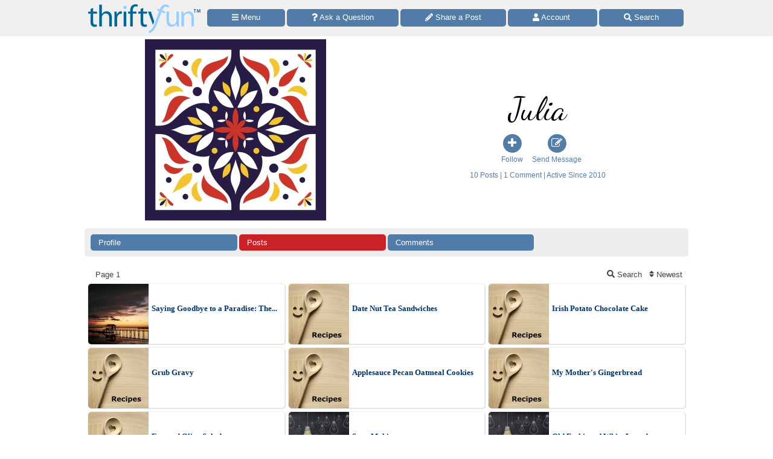

--- FILE ---
content_type: text/html
request_url: https://www.thriftyfun.com/tf/profile/462/thr352462/solutions.html
body_size: 9174
content:
<!doctype html>
<html lang="en" xmlns="http://www.w3.org/1999/xhtml" xmlns:fb="https://www.facebook.com/2008/fbml"><head><meta charset="utf-8"><title>Julia | ThriftyFun</title><meta http-equiv="X-UA-Compatible" content="IE=edge"><meta http-equiv="Content-Language" content="en"><meta name="robots" content="noindex,follow,max-image-preview:large"><meta name="viewport" content="width=device-width,minimum-scale=1,initial-scale=1"><link rel="canonical" href="https://www.thriftyfun.com/tf/profile/462/thr352462/index.html"><link href="https://fonts.googleapis.com/css?family=Dancing%20Script&amp;display=swap" media="all" rel="stylesheet"><style>html{color:#000;background:#FFF}body{font:18px/1.5 verdana,helvetica,clean,sans-serif;*font-size:small;*font:x-small;margin:0;padding:0}a:visited,a:link{color:#036;text-decoration:none}a:hover{color:#999;text-decoration:underline}input[type=text],input[type=password],textarea{width:12.25em;*width:11.9em}div,form,input{margin:0}h1{margin:1em 0}p{margin-bottom:1em}div,form,h1,input,p{padding:0}img{border:0}h1{font-weight:bold}h1{font-size:138.5%}input{font-family:inherit;font-size:inherit;font-style:normal;font-weight:normal;*font-size:100%}input{font:99% verdana,helvetica,clean,sans-serif}#_tf_37{align-items:center;display:-webkit-box-flex;display:-moz-box-flex;display:-webkit-flex;display:-ms-flex;display:flex;flex-wrap:wrap}._tf_38{flex:1 1 50%;min-width:calc(774px / 2);text-align:center}.soc_img_mrg{margin-left:0}.soc_blk{background:#fff;padding:5px;text-align:center;vertical-align:middle}.soc_txt_blk{background:#fff;padding:5px;text-align:center;vertical-align:middle}.soc_txt_prf{background:#fff;color:#000;padding:5px;text-align:left}.soc_con{padding:1px;display:inline-block;text-align:center;min-width:62px}.soc_num{font-size:12px;text-align:center;color:#537DA6}.soc_txt{font-size:12px;text-align:center;color:#537DA6}.pinterest{color:#C92228}.facebook{color:#3B5998}.twitter{color:#55acee}.google-plus{color:#DC4E41}.linkedin{color:#007bb6}.instagram{color:#517fa4}.youtube{color:#bb0000}.helpful{color:#00933B}#rv_59:checked ~ .tf_gd_fd_div{max-height:initial}#rv_59{display:none}#rv_59:checked ~ .tf_gd_fd_div > .tf_gd_fd_act{display:none}#rv_59:checked ~ .tf_gd_fd_act{display:none}#rv_58{max-height:0;overflow:hidden}#_tf_49,#_tf_50{display:none}#_tf_50:checked + #_tf_49{display:block}#_tf_53{background:#fff;box-sizing:border-box;color:#444;cursor:pointer;display:-webkit-box-flex;display:-moz-box-flex;display:-webkit-flex;display:-ms-flex;display:flex;flex-wrap:wrap;font-family:"Lucida Grande","Lucida Sans Unicode",sans-serif;font-size:13px;margin:20px 10px 0}._tf_57{margin:0;overflow:hidden}._tf_51{flex:1 1 100%;font-size:14px;margin-bottom:10px;max-width:100%}._tf_52{flex:1 1 100%;font-size:14px;margin-top:10px}._tf_54 label{cursor:pointer}._tf_54{flex:1 1;text-align:right}._tf_55{flex:1 1}._tf_48{background:#fff;border-radius:4px;display:inline-block;height:15px;padding:3px;vertical-align:top;width:15px}._tf_48 .ga{margin-top:-1px}._tf_39{clear:both;width:100%}._tf_47{clear:both;color:#517ca8;font-family:"Lucida Grande","Lucida Sans Unicode",sans-serif;font-size:16px;font-weight:bold;margin:0 5px;padding-top:10px;text-align:left}._tf_46{background:#eee;border-radius:5px;box-sizing:border-box;clear:both;display:-webkit-box-flex;display:-moz-box-flex;display:-webkit-flex;display:-ms-flex;display:flex;flex-wrap:wrap;font-family:"Lucida Grande","Lucida Sans Unicode",sans-serif;font-size:13px;margin:0 5px}._tf_43{background:#fff}._tf_45{padding:10px 7px 7px 10px}a._tf_40{background:#517ca8;border-radius:5px;box-sizing:border-box;color:#fff;cursor:pointer;display:block;flex:1 1 33%;margin:0 3px 3px 0;overflow:hidden;padding:.3em 1em;text-align:left;text-decoration:none;text-overflow:ellipsis;white-space:pre}a._tf_42{flex:1 1 30%}._tf_41{box-sizing:border-box;flex:1 1 33%;margin:0 3px 0 0;padding:0 1em}._tf_44{flex:1 1 30%}._tf_56[type=text]{background:#eee;border:1px solid white;padding:3px;width:100%}.prof_img_div{margin:10px 10px 0 10px;text-align:center}.prof_img{height:auto;max-width:100%}.bv2m_loc{clear:both}h1.prof{font-family:"Dancing Script","Brush Script MT","Segoe Script",cursive;font-size:54px;font-weight:normal;line-height:54px;margin-bottom:10px;margin-top:20px}h2{clear:both;margin:10px 10px 0 10px}p.art{margin:0 10px}.home_soc{display:block;float:right;margin:5px 0 0 10px;text-align:right}.home_info{color:#333;font-size:14px;line-height:22px;padding:0px 10px 0px 10px}.nxt_div{clear:both;display:-webkit-box-flex;display:-moz-box-flex;display:-webkit-flex;display:-ms-flex;display:flex;margin:20px auto;position:relative;text-align:center}.nxt_lnk{flex:1 50%;margin-right:3px}.nxt_lnkz{margin-right:0}.nxt_arg{background:#6FD189;border-radius:0;font-family:"Lucida Grande","Lucida Sans Unicode",sans-serif;font-size:13px;font-weight:bold;line-height:1.5;width:100%}.nxt_arga{border-top-left-radius:5px;border-bottom-left-radius:5px}.nxt_argz{border-top-right-radius:5px;border-bottom-right-radius:5px;margin-right:0}.nxt_clr{clear:both}.home_more{margin-top:10px;text-align:center}html{background:#fff}body{background:#fff;margin:0 auto;max-width:1000px}#tf_body{background:#fff}#tf_hdr_bkg{background:#f0f0f0;border-bottom:solid 2px #eee;box-sizing:border-box;font-size:16px;height:45px;left:0;position:absolute;text-align:center;top:0;width:100%;z-index:10001}#hdr_62,#hdr_63{box-sizing:border-box;display:-webkit-box-flex;display:-moz-box-flex;display:-webkit-flex;display:-ms-flex;display:flex;margin:0 auto;max-width:1000px;white-space:pre;width:100%}#hdr_65{display:none}#hdr_66{height:36px;margin:5px 4px 0;vertical-align:top;width:140px}#hdr_67{box-sizing:border-box;display:inline-block;float:left;width:148px}#tf_hdr_arg{box-sizing:border-box;display:inline-block;width:calc(100% - 148px)}#hdr_68{box-sizing:border-box;display:-webkit-box-flex;display:-moz-box-flex;display:-webkit-flex;display:-ms-flex;display:flex;font-family:"Lucida Grande","Lucida Sans Unicode",sans-serif;font-size:13px;height:30px;margin-top:7px;padding:0 4px 0 5px;text-align:left;width:100%}a.hdr_71,span.hdr_71{display:none}a.hdr_70,span.hdr_70{display:inline-block}a.hdr_69,span.hdr_69{background:#517ca8;box-sizing:border-box;color:#fff;cursor:pointer;flex:1 1 auto;margin-right:1px;max-height:2.2em;min-width:16%;overflow:hidden;padding:.3em 0;text-align:center;text-decoration:none;white-space:pre}a.hdr_69:first-child,span.hdr_69:first-child{border-bottom-left-radius:5px;border-top-left-radius:5px}a.hdr_69:last-child,span.hdr_69:last-child{border-bottom-right-radius:5px;border-top-right-radius:5px}#hdr_72{height:45px}.hdr_act_msg{color:#a9bfd6;font-size:smaller;vertical-align:top}#ftr_73{clear:both;font-size:14px;margin:10px 0 126px 0;padding:20px;text-align:center}.sa-c-white{color:#fff}#tf_hdr_arw{bottom:19px;color:#517ca8;display:none;font-size:38px;height:38px;right:5px;position:fixed;width:38px;z-index:10002}.tf_gdb_red,a.tf_gdb_red{background:#C92228}.bnr_tf{display:none}.bv2m_loc{clear:both;display:-webkit-box-flex;display:-moz-box-flex;display:-webkit-flex;display:-ms-flex;display:flex;flex-wrap:wrap;margin-right:5px}.bv2m_wrp,.bv2n_wrp{background:#fff;box-sizing:border-box;display:inline-block;flex:1 1 240px;margin:5px 0 0 5px;max-width:520px;min-width:260px;position:relative;vertical-align:top;width:100%}.bv2m_pad{background:#fff;margin:0 5px}.bv2m_div,.bv2n_div{border-radius:5px;border:solid 1px #eee;box-sizing:border-box;box-shadow:1px 1px 0 #ddd;cursor:pointer;text-align:left}.bv2m_div{height:176px}.bv2n_div{height:101px}.bv2m_ad{border-radius:5px;border:solid 1px #eee;box-shadow:1px 1px 0 #ddd;box-sizing:border-box;padding-right:5px}.bv2m_txt,.bv2n_txt{box-sizing:border-box;display:inline-block;font-family:Verdana;margin:0 0 0 5px;min-height:24px;overflow:hidden;vertical-align:middle;position:relative}.bv2m_txt{font-size:14px;max-height:175px;width:calc(100% - 180px)}.bv2n_txt{font-size:13px;max-height:100px;width:calc(100% - 105px)}.bv2m_byl{display:inline-block;margin-top:5px;width:100%}.bv2m_fdr{background:rgba(255,255,255,0.5);background:linear-gradient(rgba(255,255,255,0),rgba(255,255,255,0.6),rgba(255,255,255,0.9),rgba(255,255,255,1));bottom:0;box-sizing:border-box;display:block;height:20px;left:0;position:absolute;right:0}.bv2m_ttl{display:inline-block;font-weight:bold;margin:5px 0;width:100%}.bv2m_rlt{background:#fff;border-radius:5px;box-sizing:border-box;color:#517ca8;display:inline-block;text-align:left}.bv2m_img,.bv2n_img{border-bottom-left-radius:5px;border-top-left-radius:5px;border:0 !important;box-sizing:border-box;display:inline-block;vertical-align:middle}.bv2m_img{max-height:175px;width:175px}.bv2n_img{max-height:100px;width:100px}.bv2m_bnr,.bv2n_bnr{box-sizing:border-box;max-height:25px;width:auto}.bv2m_dnr,.bv2n_dnr{background:#F0F0F0;border-top-left-radius:5px;box-sizing:border-box;height:25px;left:1px;position:absolute;text-align:left;top:0}.bv2m_dnr{width:175px}.bv2n_dnr{width:100px}.jump{cursor:pointer}svg:not(:root).sa{overflow:visible}.sa{display:inline-block;font-size:inherit;height:1em;overflow:visible;vertical-align:-.125em}.sa-w-14{width:0.875em}.sa-w-12{width:0.75em}.sa-w-16{width:1em}.sa-w-10{width:0.625em}@font-face{font-family:"FontAwesome";font-style:normal;font-weight:normal;src:url("//netdna.bootstrapcdn.com/font-awesome/latest/fonts/fontawesome-webfont.eot?v=4.5.0");src:url("//netdna.bootstrapcdn.com/font-awesome/latest/fonts/fontawesome-webfont.eot?#iefix&v=4.5.0") format("embedded-opentype"),url("//netdna.bootstrapcdn.com/font-awesome/latest/fonts/fontawesome-webfont.woff2?v=4.5.0") format("woff2"),url("//netdna.bootstrapcdn.com/font-awesome/latest/fonts/fontawesome-webfont.woff?v=4.5.0") format("woff"),url("//netdna.bootstrapcdn.com/font-awesome/latest/fonts/fontawesome-webfont.ttf?v=4.5.0") format("truetype"),url("//netdna.bootstrapcdn.com/font-awesome/latest/fonts/fontawesome-webfont.svg?v=4.5.0#fontawesomeregular") format("svg")}.fa{display:inline-block;font:normal normal normal 14px/1 FontAwesome;font-size:inherit;text-rendering:auto;-webkit-font-smoothing:antialiased;-moz-osx-font-smoothing:grayscale}.fa-inverse{color:#ffffff}.fa-stack{position:relative;display:inline-block;width:2em;height:2em;line-height:2em;vertical-align:middle}.fa-stack-1x{position:absolute;left:0;width:100%;text-align:center;line-height:inherit}.fa-stack-2x{position:absolute;left:0;width:100%;text-align:center;font-size:2em}.fa-circle:before{content:"\f111"}.fa-plus:before{content:"\f067"}.fa-pencil-square-o:before{content:"\f044"}.in234,.in34{display:none}@media(min-width:524px){.nxt_arg{font-size:16px}.in234{display:inline}.in34{display:none}}@media(min-width:774px){.soc_img_mrg{margin-left:260px}a._tf_40{flex:1 1 24%}._tf_41{flex:1 1 24%}.prof_img_div{float:left;margin:10px 10px 0 10px;text-align:center;white-space:nowrap}body{background:#fff}a.hdr_69,span.hdr_69{border-radius:5px;margin-right:3px}#hdr_66{height:48px;margin:7px 6px 0;width:186px}#hdr_67{box-sizing:border-box;display:inline-block;width:198px}#tf_hdr_arg{box-sizing:border-box;display:inline-block;width:calc(100% - 199px)}#tf_hdr_bkg{height:60px}#hdr_68{margin-top:15px}a.hdr_71{display:inline-block}#hdr_72{height:60px}.bv2m_wrp{flex:1 1 320px;max-width:640px;min-width:320px}.in234,.in34{display:inline}}@media(min-width:1024px){._tf_47{margin:0}._tf_46{margin:0}._tf_57{white-space:normal}.in234,.in34{display:inline}}@media print{#tf_hdr_bkg{background:#fff;border:none}#hdr_67{text-align:center;width:100%}#tf_hdr_arg{display:none}#ftr_73{margin-bottom:0}#tf_hdr_arw{display:none}.noprint{display:none}body{background:#fff;color:#333;font-family:Georgia,Times,serif;margin:0 auto;max-width:1000px}img,li,p{break-inside:avoid;orphans:3;page-break-inside:avoid;widows:3}h1{font-family:Georgia,Times,cursive;font-size:36px;font-weight:bold;margin:0}h1,h2,h3,h4,h5,h6,h7{break-after:avoid;page-break-after:avoid}hr{border:solid 2px #ccc}ol{column-gap:2em;margin-top:0}ul{column-count:2;column-gap:2em;margin-top:0}}@media screen{.printonly{display:none}}</style><link as="style" href="https://fonts.googleapis.com/css?family=Dancing%20Script&amp;display=swap" rel="preload"><link as="script" href="https://www.googletagmanager.com/gtag/js?id=G-1S8JR9B2QT" rel="preload"><link as="script" href="https://code.jquery.com/jquery-3.6.0.min.js" rel="preload"></head><body><a id="top" role="none"></a><div id="tf_hdr_bkg"><div id="hdr_64"><div id="hdr_62"><div id="hdr_67"><a aria-label="Home Page" data-google-interstitial="false" href="//www.thriftyfun.com/"><img alt="" height="48" id="hdr_66" nopin="nopin" src="//img.thrfun.com/images/thriftyfun186x48.png" width="186"></a></div><div id="tf_hdr_arg"><div id="hdr_68"><a aria-label="Site Menu" class="hdr_69 hdr_70" data-google-interstitial="false" href="//www.thriftyfun.com/tf/menu.html"><svg aria-hidden="true" focusable="false" data-prefix="fas" data-icon="bars" class="sa sa-bars sa-w-14" role="img" xmlns="http://www.w3.org/2000/svg" viewBox="0 0 448 512"><use xlink:href="#sa-bars"></use></svg><span class="in234"> Menu</span></a><a aria-label="Ask a Question" class="hdr_69 hdr_71" data-google-interstitial="false" href="//www2.thriftyfun.com/share/index.lasso?share=11"><svg aria-hidden="true" focusable="false" data-prefix="fas" data-icon="question" class="sa sa-question sa-w-12" role="img" xmlns="http://www.w3.org/2000/svg" viewBox="0 0 384 512"><use xlink:href="#sa-question"></use></svg><span class="in34"> Ask a Question</span></a><a aria-label="Share a Post" class="hdr_69 hdr_71" data-google-interstitial="false" href="//www2.thriftyfun.com/contests/home.lasso"><svg aria-hidden="true" focusable="false" data-prefix="fas" data-icon="pencil-alt" class="sa sa-pencil-alt sa-w-16" role="img" xmlns="http://www.w3.org/2000/svg" viewBox="0 0 512 512"><use xlink:href="#sa-pencil"></use></svg><span class="in34"> Share a Post</span></a><a aria-label="Access Account" class="hdr_69 hdr_70" data-google-interstitial="false" href="//www2.thriftyfun.com/account/index.lasso"><svg aria-hidden="true" focusable="false" data-prefix="fas" data-icon="user" class="sa sa-user sa-w-14" role="img" xmlns="http://www.w3.org/2000/svg" viewBox="0 0 448 512"><use xlink:href="#sa-user"></use></svg><span class="in234"> Account </span></a><a aria-label="Site Search" class="hdr_69 hdr_70" data-google-interstitial="false" href="//www2.thriftyfun.com/search/google_results.lasso"><svg aria-hidden="true" focusable="false" data-prefix="fas" data-icon="search" class="sa sa-search sa-w-16" role="img" xmlns="http://www.w3.org/2000/svg" viewBox="0 0 512 512"><use xlink:href="#sa-search"></use></svg><span class="in234"> Search</span></a></div></div></div><div id="hdr_65"><div id="hdr_63">social</div></div></div></div><div id="hdr_72"></div><div id="_tf_37"><div class="_tf_38"><div class="soc_blk"><img class="_im251818 prof_img" height="300" onerror="imgerr(this)" src="https://img.thrfun.com/img/251/818/istock_27_s9.jpg" width="300"></div></div><div class="_tf_38"><h1 class="prof"> Julia</h1><a href="//www2.thriftyfun.com/_dialogs/edit_follow.lasso?profile_id=thr352462"  target="_blank" rel="nofollow"><div class="soc_con"><span class="fa-stack"><i class="fa-stack-2x fa fa-circle" style="color:#537DA6"></i> <i class="fa-stack-1x fa fa-plus fa-inverse"></i></span><div class="soc_txt">Follow</div></div></a><a href="//www2.thriftyfun.com/_dialogs/login.lasso?action=forward&amp;url=%2f%2fwww2.thriftyfun.com%2f_dialogs%2fmsg_send.lasso%3fuser%3dthr352462%26urlonly%3dtrue"  target="_blank" rel="nofollow"><div class="soc_con"><span class="fa-stack"><i class="fa-stack-2x fa fa-circle" style="color:#537DA6"></i> <i class="fa-stack-1x fa fa-pencil-square-o fa-inverse"></i></span><div class="soc_txt">Send Message</div></div></a><div class="soc_txt soc_txt_blk">10 Posts | 1 Comment | Active Since 2010</div></div></div><div class="_tf_39"><div class="_tf_46 _tf_45"><a class="_tf_40" href="https://www.thriftyfun.com/tf/profile/462/thr352462/index.html">Profile</a><a class="_tf_40 tf_gdb_red" href="https://www.thriftyfun.com/tf/profile/462/thr352462/solutions.html">Posts</a><a class="_tf_40" href="https://www.thriftyfun.com/tf/profile/462/thr352462/comments.html">Comments</a><span class="_tf_41"></span><span class="_tf_41"></span><span class="_tf_41"></span></div></div><div id="blk_loc"><div class="_tf_39"><form action="//www2.thriftyfun.com/_cache/cat.lasso" method="get" target="_top"><input type="hidden" name="id" value="-1"><input type="hidden" name="mod" value="solution"><input type="hidden" name="srt" value="date_desc"><div id="_tf_53"><div class="_tf_55"> &nbsp; <nobr>Page 1</nobr></div><div class="_tf_54"><label for="_tf_50"> &nbsp; <nobr><svg aria-hidden="true" focusable="false" data-prefix="fas" data-icon="search" class="sa sa-search sa-w-16" role="img" xmlns="http://www.w3.org/2000/svg" viewBox="0 0 512 512"><use xlink:href="#sa-search"></use></svg> <span class="in234">Search</span></nobr> &nbsp; <nobr><svg aria-hidden="true" focusable="false" data-prefix="fas" data-icon="sort" class="sa sa-sort sa-w-10" role="img" xmlns="http://www.w3.org/2000/svg" viewBox="0 0 320 512"><use xlink:href="#sa-sort"></use></svg> <span class="in234">Newest</span></nobr></label></div></div><input type="checkbox" id="_tf_50" name="hide" value=""><div id="_tf_49"><div class="_tf_47">Search</div><div class="_tf_46 _tf_45"><input class="_tf_56" type="text" name="qry" value="" placeholder="Enter Search Here"></div><div class="_tf_47">Show</div><div class="_tf_46 _tf_45"><a class="_tf_40" href="//www2.thriftyfun.com/_cache/cat.lasso?usr=thr352462&amp;mod=all&amp;srt=relevance&amp;skp=0" rel="nofollow">Show All</a><a class="_tf_40" href="//www2.thriftyfun.com/_cache/cat.lasso?usr=thr352462&amp;mod=winner&amp;srt=relevance&amp;skp=0" rel="nofollow">Contest Winners</a><a class="_tf_40" href="//www2.thriftyfun.com/_cache/cat.lasso?usr=thr352462&amp;mod=tip&amp;srt=relevance&amp;skp=0" rel="nofollow">Tips</a><a class="_tf_40" href="//www2.thriftyfun.com/_cache/cat.lasso?usr=thr352462&amp;mod=photo&amp;srt=relevance&amp;skp=0" rel="nofollow">Photos</a><a class="_tf_40" href="//www2.thriftyfun.com/_cache/cat.lasso?usr=thr352462&amp;mod=recipe&amp;srt=relevance&amp;skp=0" rel="nofollow">Recipes</a><span class="_tf_41"></span><span class="_tf_41"></span><span class="_tf_41"></span></div><div class="_tf_47">Sort</div><div class="_tf_46 _tf_45"><a class="_tf_40 tf_gdb_red" href="//www2.thriftyfun.com/_cache/cat.lasso?usr=thr352462&amp;mod=solution&amp;srt=date_desc&amp;skp=0" rel="nofollow">Newest</a><a class="_tf_40" href="//www2.thriftyfun.com/_cache/cat.lasso?usr=thr352462&amp;mod=solution&amp;srt=date_asc&amp;skp=0" rel="nofollow">Oldest</a><a class="_tf_40" href="//www2.thriftyfun.com/_cache/cat.lasso?usr=thr352462&amp;mod=solution&amp;srt=relevance&amp;skp=0" rel="nofollow">Relevance</a><span class="_tf_41"></span><span class="_tf_41"></span><span class="_tf_41"></span></div></div></form></div><div class="bv2m_loc"><div class="bv2n_wrp"><div class="bv2n_div jump" data-href="https://www.thriftyfun.com/tf23389008.tip.html"><img alt="Sunset on the Steinhatchee River." class="_im112164 bv2n_img" height="100" layout="fixed" nopin="nopin" onerror="imgerr(this)" src="https://img.thrfun.com/img/112/164/steinhatcheeriver1_ts.jpg" width="100"><div class="bnr_tf bv2n_dnr"><img class="bv2n_bnr" height="25" src="//img.thrfun.com/images/thriftyfun97x25.png" width="97"></div><p class="bv2n_txt"><a class="bv2m_ttl" href="https://www.thriftyfun.com/tf23389008.tip.html" rel="nofollow">Saying Goodbye to a Paradise: The...</a><br><br><span class="bv2m_fdr">&nbsp;</span></p></div></div><div class="bv2n_wrp"><div class="bv2n_div jump" data-href="https://www.thriftyfun.com/tf45280311.tip.html"><img alt="Logo for ThriftyFun Recipes" class="_im129474 bv2n_img lzy_rcps" height="100" layout="fixed" nopin="nopin" onerror="imgerr(this)" src="https://img.thrfun.com/img/129/474/thriftyfunrecipes_ts4.jpg" width="100"><div class="bnr_tf bv2n_dnr"><img class="bv2n_bnr" height="25" src="//img.thrfun.com/images/thriftyfun97x25.png" width="97"></div><p class="bv2n_txt"><a class="bv2m_ttl" href="https://www.thriftyfun.com/tf45280311.tip.html" rel="nofollow">Date Nut Tea Sandwiches</a><br><br><span class="bv2m_fdr">&nbsp;</span></p></div></div><div class="bv2n_wrp"><div class="bv2n_div jump" data-href="https://www.thriftyfun.com/tf46306304.tip.html"><img alt="Logo for ThriftyFun Recipes" class="_im129474 bv2n_img lzy_rcps" height="100" layout="fixed" nopin="nopin" onerror="imgerr(this)" src="https://img.thrfun.com/img/129/474/thriftyfunrecipes_ts4.jpg" width="100"><div class="bnr_tf bv2n_dnr"><img class="bv2n_bnr" height="25" src="//img.thrfun.com/images/thriftyfun97x25.png" width="97"></div><p class="bv2n_txt"><a class="bv2m_ttl" href="https://www.thriftyfun.com/tf46306304.tip.html" rel="nofollow">Irish Potato Chocolate Cake</a><br><br><span class="bv2m_fdr">&nbsp;</span></p></div></div><div class="bv2n_wrp"><div class="bv2n_div jump" data-href="https://www.thriftyfun.com/tf62110390.tip.html"><img alt="Logo for ThriftyFun Recipes" class="_im129474 bv2n_img lzy_rcps" height="100" layout="fixed" nopin="nopin" onerror="imgerr(this)" src="https://img.thrfun.com/img/129/474/thriftyfunrecipes_ts4.jpg" width="100"><div class="bnr_tf bv2n_dnr"><img class="bv2n_bnr" height="25" src="//img.thrfun.com/images/thriftyfun97x25.png" width="97"></div><p class="bv2n_txt"><a class="bv2m_ttl" href="https://www.thriftyfun.com/tf62110390.tip.html" rel="nofollow">Grub Gravy</a><br><br><span class="bv2m_fdr">&nbsp;</span></p></div></div><div class="bv2n_wrp"><div class="bv2n_div jump" data-href="https://www.thriftyfun.com/tf86316344.tip.html"><img alt="Logo for ThriftyFun Recipes" class="_im129474 bv2n_img lzy_rcps" height="100" layout="fixed" nopin="nopin" onerror="imgerr(this)" src="https://img.thrfun.com/img/129/474/thriftyfunrecipes_ts4.jpg" width="100"><div class="bnr_tf bv2n_dnr"><img class="bv2n_bnr" height="25" src="//img.thrfun.com/images/thriftyfun97x25.png" width="97"></div><p class="bv2n_txt"><a class="bv2m_ttl" href="https://www.thriftyfun.com/tf86316344.tip.html" rel="nofollow">Applesauce Pecan Oatmeal Cookies</a><br><br><span class="bv2m_fdr">&nbsp;</span></p></div></div><div class="bv2n_wrp"><div class="bv2n_div jump" data-href="https://www.thriftyfun.com/tf23537421.tip.html"><img alt="Logo for ThriftyFun Recipes" class="_im129474 bv2n_img lzy_rcps" height="100" layout="fixed" nopin="nopin" onerror="imgerr(this)" src="https://img.thrfun.com/img/129/474/thriftyfunrecipes_ts4.jpg" width="100"><div class="bnr_tf bv2n_dnr"><img class="bv2n_bnr" height="25" src="//img.thrfun.com/images/thriftyfun97x25.png" width="97"></div><p class="bv2n_txt"><a class="bv2m_ttl" href="https://www.thriftyfun.com/tf23537421.tip.html" rel="nofollow">My Mother&#39;s Gingerbread</a><br><br><span class="bv2m_fdr">&nbsp;</span></p></div></div><div class="bv2n_wrp"><div class="bv2n_div jump" data-href="https://www.thriftyfun.com/tf21865467.tip.html"><img alt="Logo for ThriftyFun Recipes" class="_im129474 bv2n_img lzy_rcps" height="100" layout="fixed" nopin="nopin" onerror="imgerr(this)" src="https://img.thrfun.com/img/129/474/thriftyfunrecipes_ts4.jpg" width="100"><div class="bnr_tf bv2n_dnr"><img class="bv2n_bnr" height="25" src="//img.thrfun.com/images/thriftyfun97x25.png" width="97"></div><p class="bv2n_txt"><a class="bv2m_ttl" href="https://www.thriftyfun.com/tf21865467.tip.html" rel="nofollow">Egg and Olive Salad</a><br><br><span class="bv2m_fdr">&nbsp;</span></p></div></div><div class="bv2n_wrp"><div class="bv2n_div jump" data-href="https://www.thriftyfun.com/tf519123.tip.html"><img alt="Logo for ThriftyFun Tips" class="_im134336 bv2n_img lzy_tips" height="100" layout="fixed" nopin="nopin" onerror="imgerr(this)" src="https://img.thrfun.com/img/134/336/thriftyfuntips_ts4.jpg" width="100"><div class="bnr_tf bv2n_dnr"><img class="bv2n_bnr" height="25" src="//img.thrfun.com/images/thriftyfun97x25.png" width="97"></div><p class="bv2n_txt"><a class="bv2m_ttl" href="https://www.thriftyfun.com/tf519123.tip.html" rel="nofollow">Soap Making</a><br><br><span class="bv2m_fdr">&nbsp;</span></p></div></div><div class="bv2n_wrp"><div class="bv2n_div jump" data-href="https://www.thriftyfun.com/tf48470926.tip.html"><img alt="Logo for ThriftyFun Tips" class="_im134336 bv2n_img lzy_tips" height="100" layout="fixed" nopin="nopin" onerror="imgerr(this)" src="https://img.thrfun.com/img/134/336/thriftyfuntips_ts4.jpg" width="100"><div class="bnr_tf bv2n_dnr"><img class="bv2n_bnr" height="25" src="//img.thrfun.com/images/thriftyfun97x25.png" width="97"></div><p class="bv2n_txt"><a class="bv2m_ttl" href="https://www.thriftyfun.com/tf48470926.tip.html" rel="nofollow">Old Fashioned White Laundry</a><br><br><span class="bv2m_fdr">&nbsp;</span></p></div></div><div class="bv2n_wrp"><div class="bv2n_div jump" data-href="https://www.thriftyfun.com/tf740485.tip.html"><img alt="Logo for ThriftyFun Tips" class="_im134336 bv2n_img lzy_tips" height="100" layout="fixed" nopin="nopin" onerror="imgerr(this)" src="https://img.thrfun.com/img/134/336/thriftyfuntips_ts4.jpg" width="100"><div class="bnr_tf bv2n_dnr"><img class="bv2n_bnr" height="25" src="//img.thrfun.com/images/thriftyfun97x25.png" width="97"></div><p class="bv2n_txt"><a class="bv2m_ttl" href="https://www.thriftyfun.com/tf740485.tip.html" rel="nofollow">Uses for Juice from Canned Fruit</a><br><br><span class="bv2m_fdr">&nbsp;</span></p></div></div><div class="bv2m_wrp bv2m_pad"></div><div class="bv2m_wrp bv2m_pad"></div></div></div><br class="nxt_clr"><!-- browse --><div id="ftr_73">Published by ThriftyFun. <br><span class="noprint">Desktop Page | <a class="sw_cr" data-google-interstitial="false" href="//www.thriftyfun.com/mobile.lasso?u=https%3a%2f%2fwww.thriftyfun.com%2ftf%2fprofile%2f462%2fthr352462%2findex.html" rel="nofollow noopener">View Mobile</a><br><a data-google-interstitial="false" href="//www.thriftyfun.com/tf/disclaimer.html">Disclaimer</a> | <a data-google-interstitial="false" href="//www.thriftyfun.com/tf/privacy.html">Privacy Policy</a> | <a data-google-interstitial="false" href="//www2.thriftyfun.com/about/contact.lasso">Contact Us</a><br>Generated 2022-05-23 11:09:49 in 932 msecs. <a data-google-interstitial="false" href="//www2.thriftyfun.com/_dialogs/info.lasso?m=2022-05-23T11%3a09%3a49&amp;n=thr352462" rel="nofollow noopener">⛅️️</a><br></span>&copy; 1997-2022 by Cumuli, Inc. All Rights Reserved. <span class="printonly"><br>https://www.thriftyfun.com/tf/profile/462/thr352462/index.html</span></div><a aria-label="Top of Page" href="#top"><div id="tf_hdr_arw"><svg aria-hidden="true" focusable="false" data-prefix="fas" data-icon="chevron-up" class="sa sa-chevron-up sa-w-16" role="img" xmlns="http://www.w3.org/2000/svg" viewBox="0 0 1024 1024"><circle cx="512" cy="512" r="512" fill="currentColor"></circle><use xlink:href="#sa-chevron-up" class="sa-c-white" transform="translate(288,256)"></use></svg></div></a><a id="bottom" role="none"></a><!-- SVG Graphics based on Font Awesome Free 5.12.1 by @fontawesome - https://fontawesome.com License - https://fontawesome.com/license/free (Icons: CC BY 4.0, Fonts: SIL OFL 1.1, Code: MIT License) --><svg aria-hidden="true" style="display:none"><symbol id="sa-search"><path fill="currentColor" d="M505 442.7L405.3 343c-4.5-4.5-10.6-7-17-7H372c27.6-35.3 44-79.7 44-128C416 93.1 322.9 0 208 0S0 93.1 0 208s93.1 208 208 208c48.3 0 92.7-16.4 128-44v16.3c0 6.4 2.5 12.5 7 17l99.7 99.7c9.4 9.4 24.6 9.4 33.9 0l28.3-28.3c9.4-9.4 9.4-24.6.1-34zM208 336c-70.7 0-128-57.2-128-128 0-70.7 57.2-128 128-128 70.7 0 128 57.2 128 128 0 70.7-57.2 128-128 128z"></path></symbol><symbol id="sa-sort"><path fill="currentColor" d="M41 288h238c21.4 0 32.1 25.9 17 41L177 448c-9.4 9.4-24.6 9.4-33.9 0L24 329c-15.1-15.1-4.4-41 17-41zm255-105L177 64c-9.4-9.4-24.6-9.4-33.9 0L24 183c-15.1 15.1-4.4 41 17 41h238c21.4 0 32.1-25.9 17-41z"></path></symbol><symbol id="sa-bars"><path fill="currentColor" d="M16 132h416c8.837 0 16-7.163 16-16V76c0-8.837-7.163-16-16-16H16C7.163 60 0 67.163 0 76v40c0 8.837 7.163 16 16 16zm0 160h416c8.837 0 16-7.163 16-16v-40c0-8.837-7.163-16-16-16H16c-8.837 0-16 7.163-16 16v40c0 8.837 7.163 16 16 16zm0 160h416c8.837 0 16-7.163 16-16v-40c0-8.837-7.163-16-16-16H16c-8.837 0-16 7.163-16 16v40c0 8.837 7.163 16 16 16z"></path></symbol><symbol id="sa-question"><path fill="currentColor" d="M202.021 0C122.202 0 70.503 32.703 29.914 91.026c-7.363 10.58-5.093 25.086 5.178 32.874l43.138 32.709c10.373 7.865 25.132 6.026 33.253-4.148 25.049-31.381 43.63-49.449 82.757-49.449 30.764 0 68.816 19.799 68.816 49.631 0 22.552-18.617 34.134-48.993 51.164-35.423 19.86-82.299 44.576-82.299 106.405V320c0 13.255 10.745 24 24 24h72.471c13.255 0 24-10.745 24-24v-5.773c0-42.86 125.268-44.645 125.268-160.627C377.504 66.256 286.902 0 202.021 0zM192 373.459c-38.196 0-69.271 31.075-69.271 69.271 0 38.195 31.075 69.27 69.271 69.27s69.271-31.075 69.271-69.271-31.075-69.27-69.271-69.27z"></path></symbol><symbol id="sa-pencil"><path fill="currentColor" d="M497.9 142.1l-46.1 46.1c-4.7 4.7-12.3 4.7-17 0l-111-111c-4.7-4.7-4.7-12.3 0-17l46.1-46.1c18.7-18.7 49.1-18.7 67.9 0l60.1 60.1c18.8 18.7 18.8 49.1 0 67.9zM284.2 99.8L21.6 362.4.4 483.9c-2.9 16.4 11.4 30.6 27.8 27.8l121.5-21.3 262.6-262.6c4.7-4.7 4.7-12.3 0-17l-111-111c-4.8-4.7-12.4-4.7-17.1 0zM124.1 339.9c-5.5-5.5-5.5-14.3 0-19.8l154-154c5.5-5.5 14.3-5.5 19.8 0s5.5 14.3 0 19.8l-154 154c-5.5 5.5-14.3 5.5-19.8 0zM88 424h48v36.3l-64.5 11.3-31.1-31.1L51.7 376H88v48z"></path></symbol><symbol id="sa-user"><path fill="currentColor" d="M224 256c70.7 0 128-57.3 128-128S294.7 0 224 0 96 57.3 96 128s57.3 128 128 128zm89.6 32h-16.7c-22.2 10.2-46.9 16-72.9 16s-50.6-5.8-72.9-16h-16.7C60.2 288 0 348.2 0 422.4V464c0 26.5 21.5 48 48 48h352c26.5 0 48-21.5 48-48v-41.6c0-74.2-60.2-134.4-134.4-134.4z"></path></symbol><symbol id="sa-circle"><path fill="currentColor" d="M256 8C119 8 8 119 8 256s111 248 248 248 248-111 248-248S393 8 256 8z"></path></symbol><symbol id="sa-chevron-up"><path fill="currentColor" d="M240.971 130.524l194.343 194.343c9.373 9.373 9.373 24.569 0 33.941l-22.667 22.667c-9.357 9.357-24.522 9.375-33.901.04L224 227.495 69.255 381.516c-9.379 9.335-24.544 9.317-33.901-.04l-22.667-22.667c-9.373-9.373-9.373-24.569 0-33.941L207.03 130.525c9.372-9.373 24.568-9.373 33.941-.001z"></path></symbol></svg><div id="fb-root"></div><script>if(!window.tf)window.tf={};tf.now=Date.now();document.domain="thriftyfun.com";window.tf.js=function(s,a,c){var e=document.createElement("script");e.src=s;e.type="text/javascript";if(a)e.async=1;var d=false;if(c){e.onload=e.onreadystatechange=function(){if(!d){d=true;c();e.onload=e.onreadystatechange=null;};};};document.head.appendChild(e);};window.tf.rdy=function(fn){if(document.readyState=="complete"){return fn();}if(window.addEventListener){window.addEventListener("load",fn,false);}else if(window.attachEvent){window.attachEvent("onload",fn);}else{window.onload=fn;}};window.imgerr=function(o){if(o.src.indexOf("img.thrfun")>0){setTimeout(function(){o.src=o.src.replace("img.thrfun","images.thriftyfun");o.onerror=null;},250);}else{setTimeout(function(){o.src="[data-uri]";o.onerror=null;},250);}};window.end=function(e){try{e.preventDefault();e.stopPropagation();}catch(x){};return false;};tf.js("https://www.googletagmanager.com/gtag/js?id=G-1S8JR9B2QT",true);window.dataLayer=window.dataLayer||[];function gtag(){dataLayer.push(arguments);}gtag("js",new Date());gtag("config", "G-1S8JR9B2QT");tf.js("https://code.jquery.com/jquery-3.6.0.min.js",true,function(){/* lazy() */tf.rdy(function(){$(document).on("click","#rv_60,#rv_61",function(e){$("#rv_59").click();return end(e);});if(!window.tf.hdr)window.tf.hdr={};window.tf.hdr.scroll=0;window.tf.hdr.scrdir="";window.tf.prt_bsy=false;window.tf.prt=function(){if(tf.prt_bsy){return end(e);}tf.prt_bsy=true;console.log("TF Preparing Print Layout");tf.dovis("img");tf.exvis("ad");tf.exvis("slk");tf.exvis("shf");$("#tf_hdr_ftr,#tf_hdr_arw,#tf_pr_msg").hide();$("#tf_hdr_bkg").show();try{$(".slick-slideshow").slick("unslick");}catch(x){};setTimeout(function(){tf.prt_bsy=false},1000);};window.tf.vis=[];window.tf.vis_bsy=false;window.tf.ifvis=function(el,cb,mn){var $w=$(window),wt=$w.scrollTop(),wh=$w.height();if(mn&&mn>0&&wt<mn)return false;var $el=$(el);for(var i=0;i<$el.length;i++){if($($el[i]).offset().top<wt+(2*wh)){if(cb)cb($($el[i]));return true;}}return false;};window.tf.scvis=function(e){if(tf.vis_bsy){return end(e);}tf.vis_bsy=true;if(tf.vis.length>0){for(var i=tf.vis.length-1;i>=0;i--){if(tf.ifvis(tf.vis[i][0],tf.vis[i][1],tf.vis[i][2]))tf.vis.splice(i,1);}}setTimeout(function(){tf.vis_bsy=false},250);if(tf.vis.length==0)$(window).off("scroll.tf.scvis");return end(e);};window.tf.onvis=function(el,cb,mn,tg){if(!mn)var mn=0;if(!tg)var tg="default";if(!tf.ifvis(el,cb,mn)){$(window).off("scroll.tf.scvis").on("scroll.tf.scvis",tf.scvis);tf.vis.push([el,cb,mn,tg]);}};window.tf.dovis=function(tg){if(tf.vis.length>0){for(var j=tf.vis.length-1;j>=0;j--){if(tf.vis[j][3]==tg){var $el=$(tf.vis[j][0]),cb=tf.vis[j][1];for(var i=0;i<$el.length;i++){if(cb)cb($($el[i]));}tf.vis.splice(j,1);}}}};window.tf.exvis=function(tg){if(tf.vis.length>0){for(var j=tf.vis.length-1;j>=0;j--){if(tf.vis[j][3]==tg)tf.vis.splice(j,1);}}};$(function(){$(document).on("click",".nxt_prv",function(e){history.back();return end(e);});if(navigator&&navigator.appVersion&&navigator.appVersion.indexOf("Android 4")>0)$("#tf_hdr_arg").css("width","100%");$(window).on("scroll",function(e){var s=$(window).scrollTop(),d="",$div=$("#tf_hdr_bkg");var $tog1=$("#hdr_64"),$tog2=$("#hdr_65");
if(s<tf.hdr.scroll)d="u";else if(s>tf.hdr.scroll)d="d";if(s==0)$div.show().css("position","absolute");else if(d=="d"&&s>72){if(d!=tf.hdr.scrdir)$div.stop(true,false);$div.slideUp("fast");}else if(d=="u"){if(d!=tf.hdr.scrdir)$div.stop(true,false);$div.css("position","fixed").slideDown("fast");}if(s>288){$("#tf_hdr_arw").fadeIn("fast");}else{$("#tf_hdr_arw").fadeOut("fast");$("#tf_hdr_ftr").hide("slide down");}tf.hdr.scroll=s;tf.hdr.scrdir=d;});$(document).on("click",".sw_cr",function(e){if(caches){console.log("Servicer Worker Clear HTML Cache");caches.delete("html");}});$(window).on("keydown",function(e){if(e.metaKey&&e.keyCode==80){tf.prt();}});window.addEventListener("beforeprint",function(e){tf.prt()});if(window.matchMedia)window.matchMedia("print").addListener(function(m){if(m.matches)tf.prt();});$(document).on("click",".jump,.jumplink",function(e){var $t=$(this),v=$t.attr("href")||$t.data("href")||$t.attr("value");if(v)window.open(v,(e.altKey||e.ctrlKey||e.metaKey?"_blank":"_self"),"location,menubar,status,toolbar");return end(e);});window.tf.esc_cnt=0;window.tf.esc_bsy=false;window.tf.rld_cnt=0;window.tf.rld_bsy=false;$(window).on("keypress",function(e){if(e.which==96){if(tf.esc_bsy)return end(e);tf.esc_cnt++;if(tf.esc_cnt>3){tf.esc_bsy=true;setTimeout(function(){tf.esc_cnt=0;tf.esc_bsy=false},60000);location.href="//www2.thriftyfun.com/_dialogs/info.lasso?m=2022-05-23T11%3a09%3a49&n=thr352462";}}else{tf.esc_cnt=0;}if(e.which==126){if(tf.rld_bsy)return end(e);tf.rld_cnt++;if(tf.rld_cnt>3){tf.rld_bsy=true;setTimeout(function(){tf.rld_cnt=0;tf.rld_bsy=false},60000);location.href="https://wwwsrc.thriftyfun.com/_generator/tf_profile.lasso?id=thr352462";}}else{tf.rld_cnt=0;}});});});});</script><!-- dsk 954 msecs 2022-05-23 11:09:49 10.0.1.43 admin.thriftyfun.com channel:5239475582 version:cat-2020-09-10 service:none https://www.thriftyfun.com/tf/profile/462/thr352462/index.html --></body></html>